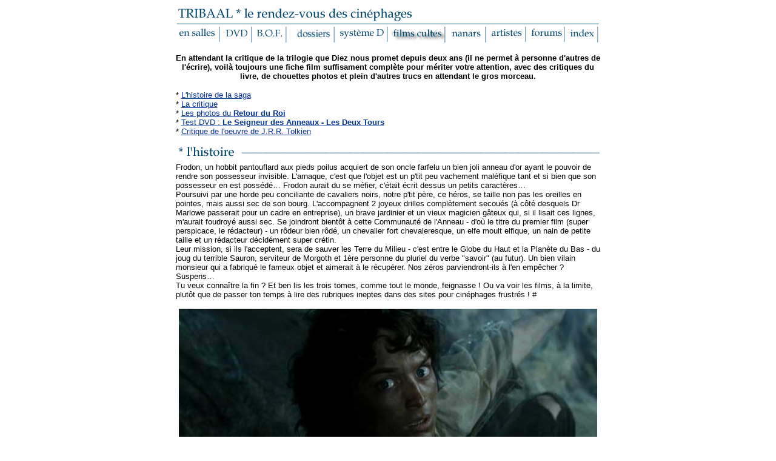

--- FILE ---
content_type: text/html
request_url: http://tribaal.online.fr/Le_Seigneur_des_Anneaux.htm
body_size: 72704
content:
<html>
<head>
<title>Le Seigneur des Anneaux</title>
<meta http-equiv="Content-Type" content="text/html; charset=iso-8859-1">
</head>

<body bgcolor="#FFFFFF" text="#000000" link="003399">
<table width="700" border="0" align="center">
  <tr> 
    <td> 
      <div align="center"> 
        <table width="699" border="0" cellspacing="0" height="0">
          <tr> 
            <td><a name="haut"></a><a href="sommaire1.htm"><img src="TRIB_rendez-vous.gif" width="698" height="29" border="0"></a></td>
          </tr>
          <tr> 
            <td> 
              <table width="699" border="0" cellspacing="0" align="center">
                <tr> 
                  <td><a href="critiques_films.htm"><img src="TRIB_ensalles.gif" width="73" height="25" border="0"></a></td>
                  <td><a href="DVD.htm"><img src="TRIB_DVD.gif" width="50" height="26" border="0"></a></td>
                  <td><a href="BOF.htm"><img src="TRIB_B.O.F.gif" width="54" height="26" border="0"></a></td>
                  <td><a href="Previews.htm"><img src="TRIB_previews.gif" width="76" height="26" border="0"></a></td>
                  <td><a href="Systeme_D.htm"><img src="TRIB_systemeD.gif" width="85" height="25" border="0"></a></td>
                  <td><a href="films_cultes.htm"><img src="TRIB_filmscultes_2.gif" width="91" height="26" border="0"></a></td>
                  <td><a href="les_nanars.htm"><img src="TRIB_nanars.gif" width="63" height="26" border="0"></a></td>
                  <td><a href="les_artistes.htm"><img src="TRIB_artistes.gif" width="62" height="25" border="0"></a></td>
                  <td><a href="http://www.keskeldi.com/forums/index.php?showforum=3" target="_blank"><img src="TRIB_forum.gif" width="60" height="25" border="0"></a></td>
                  <td><a href="l%27index.htm"><img src="TRIB_index.gif" width="50" height="26" border="0"></a></td>
                </tr>
              </table>
            </td>
          </tr>
        </table>
        <p align="center"><font face="Arial, Helvetica, sans-serif" size="2"><b>En 
          attendant la critique de la trilogie que Diez nous promet depuis deux 
          ans (il ne permet &agrave; personne d'autres de l'&eacute;crire), voil&agrave; 
          toujours une fiche film suffisament compl&egrave;te pour m&eacute;riter 
          votre attention, avec des critiques du livre, de chouettes photos et 
          plein d'autres trucs en attendant le gros morceau.</b> </font></p>
        <p align="left"><font size="2" face="Arial, Helvetica, sans-serif">* <a href="#histoire">L'histoire 
          de la saga</a><br>
          * <a href="#critique">La critique</a><br>
          * <a href="#photos">Les photos du <b>Retour du Roi</b></a><br>
          * <a href="#DVD">Test DVD : <b>Le Seigneur des Anneaux - Les Deux Tours</b></a><br>
          * <a href="#7">Critique de l'oeuvre de J.R.R. Tolkien</a></font></p>
        <p align="left"><font size="2" face="Arial, Helvetica, sans-serif"><a name="histoire"></a><img src="Bouton_Histoire.gif" width="699" height="28"><br>
          </font><font size="2" face="Arial, Helvetica, sans-serif">Frodon, un 
          hobbit pantouflard aux pieds poilus acquiert de son oncle farfelu un 
          bien joli anneau d'or ayant le pouvoir de rendre son possesseur invisible. 
          L'arnaque, c'est que l'objet est un p'tit peu vachement mal&eacute;fique 
          tant et si bien que son possesseur en est poss&eacute;d&eacute;&#133; 
          Frodon aurait du se m&eacute;fier, c'&eacute;tait &eacute;crit dessus 
          un petits caract&egrave;res&#133;<br>
          Poursuivi par une horde peu conciliante de cavaliers noirs, notre p'tit 
          p&egrave;re, ce h&eacute;ros, se taille non pas les oreilles en pointes, 
          mais aussi sec de son bourg. L'accompagnent 2 joyeux drilles compl&egrave;tement 
          secou&eacute;s (&agrave; c&ocirc;t&eacute; desquels Dr Marlowe passerait 
          pour un cadre en entreprise), un brave jardinier et un vieux magicien 
          g&acirc;teux qui, si il lisait ces lignes, m'aurait foudroy&eacute; 
          aussi sec. Se joindront bient&ocirc;t &agrave; cette Communaut&eacute; 
          de l'Anneau - d'o&ugrave; le titre du premier film (super perspicace, 
          le r&eacute;dacteur) - un r&ocirc;deur bien r&ocirc;d&eacute;, un chevalier 
          fort chevaleresque, un elfe moult elfique, un nain de petite taille 
          et un r&eacute;dacteur d&eacute;cid&eacute;ment super cr&eacute;tin. 
          <br>
          Leur mission, si ils l'acceptent, sera de sauver les Terre du Milieu 
          - c'est entre le Globe du Haut et la Plan&egrave;te du Bas - du joug 
          du terrible Sauron, serviteur de Morgoth et 1&egrave;re personne du 
          pluriel du verbe &quot;savoir&quot; (au futur). Un bien vilain monsieur 
          qui a fabriqu&eacute; le fameux objet et aimerait &agrave; le r&eacute;cup&eacute;rer. 
          Nos z&eacute;ros parviendront-ils &agrave; l'en emp&ecirc;cher ? Suspens&#133; 
          <br>
          Tu veux conna&icirc;tre la fin ? Et ben lis les trois tomes, comme tout 
          le monde, feignasse ! Ou va voir les films, &agrave; la limite, plut&ocirc;t 
          que de passer ton temps &agrave; lire des rubriques ineptes dans des 
          sites pour cin&eacute;phages frustr&eacute;s ! #</font></p>
        <p align="center"><img src="photo_RdR04.jpg" width="690" height="293"><br>
          <font size="2" face="Arial, Helvetica, sans-serif"><i>Le silence des 
          anneaux, &agrave; dix balles l'acteur [mea culpa, le jeu de mots passe 
          avant tout]</i></font> </p>
        <p align="center"><font size="2" face="Arial, Helvetica, sans-serif"><a href="#haut"><img src="fleche.gif" width="28" height="28" border="0"></a><br>
          </font></p>
        <p align="left"><font size="2" face="Arial, Helvetica, sans-serif"><a name="critique"></a><img src="Bouton_critique.gif" width="699" height="28"></font><font face="Arial, Helvetica, sans-serif" size="2"><br>
          Prochainement disponible</font></p>
        <table width="408" border="0" cellspacing="0" align="center">
          <tr> 
            <td width="145"><img src="affiche_Fotr.gif" width="120" height="160"></td>
            <td width="143"><img src="affiche_TTT.jpg" width="120" height="160"></td>
            <td width="114"><font face="Arial, Helvetica, sans-serif" size="2"><img src="affiche_Rotk.jpg" width="120" height="160"></font></td>
          </tr>
        </table>
        <p><font size="2" face="Arial, Helvetica, sans-serif"><a href="#haut"><img src="fleche.gif" width="28" height="28" border="0"></a></font></p>
        <p><font face="Arial, Helvetica, sans-serif" size="2"><a name="photos"></a></font></p>
        <p align="left"><font size="2" face="Arial, Helvetica, sans-serif"><img src="Bouton_votreavis.gif" width="699" height="28"><br>
          </font><a href="http://www.keskeldi.com/forums/index.php?showtopic=20&st=0&#entry204" target="_blank"><font face="Arial, Helvetica, sans-serif" size="2">Acc&egrave;s 
          au forum du Seigneur des Anneaux </font></a> </p>
        <p align="center"><font size="2" face="Arial, Helvetica, sans-serif"><a href="http://www.keskeldi.com/forums/index.php?showtopic=20&st=0&#entry204" target="_blank"><img src="Bouton_tonavis.gif" width="106" height="28" border="0"></a></font></p>
        <p align="center"><a href="#haut"><img src="fleche.gif" width="28" height="28" border="0"></a></p>
        <p align="left"><font face="Arial, Helvetica, sans-serif" size="2"><img src="Bouton_photos.gif" width="699" height="28"></font></p>
        <table width="690" border="2" cellspacing="0" bordercolor="003399">
          <tr> 
            <td> 
              <div align="center"><font face="Arial, Helvetica, sans-serif" size="3">Photos 
                du <b>Retour du Roi</b></font></div>
            </td>
          </tr>
        </table>
        <p align="center"><img src="photo_RdR01.jpg" width="690" height="293"><br>
          <img src="photo_RdR06.jpg" width="690" height="293"><br>
          <img src="photo_RdR07.jpg" width="690" height="293"><br>
          <img src="photo_RdR08.jpg" width="690" height="293"></p>
        <p align="center"><a href="#haut"><img src="fleche.gif" width="28" height="28" border="0"></a></p>
        <table width="699" border="2" cellspacing="0" bordercolor="003399">
          <tr> 
            <td> 
              <div align="center"><font face="Arial, Helvetica, sans-serif"><b>Pr&eacute;-affiches 
                officielles du Retour du Roi</b></font></div>
            </td>
          </tr>
        </table>
        <table width="699" border="0" cellspacing="0">
          <tr> 
            <td><img src="poster_RdR6.jpg" width="230" height="341"></td>
            <td><img src="poster_RdR2.jpg" width="230" height="341"></td>
            <td><img src="poster_RdR3.jpg" width="230" height="341"></td>
          </tr>
        </table>
        <table width="699" border="0" cellspacing="0">
          <tr> 
            <td><img src="poster_RdR4.jpg" width="230" height="341"></td>
            <td><img src="poster_RdR5.jpg" width="230" height="341"></td>
            <td><img src="poster_RdR1.jpg" width="230" height="341"></td>
          </tr>
        </table>
        <p align="left"><font size="2" face="Arial, Helvetica, sans-serif">Nous 
          vous proposons de voter pour votre affiche pr&eacute;f&eacute;r&eacute;e.<br>
          Les candidats :<br>
          <b>Aragorn : </b>7 voix<b><br>
          Gollum : </b>3 voix<b><br>
          Arwen :</b> 4 voix<b><br>
          Frodon : </b>10 voix<b><br>
          Sam &amp; Frodon : </b>1 voix<b><br>
          Gandalf : </b>6 voix</font></p>
        <p align="center"><a href="#haut"><img src="fleche.gif" width="28" height="28" border="0"></a><a name="DVD"></a></p>
        <p align="left"><img src="Bouton_leDVD.gif" width="699" height="28"></p>
        <p align="left"><img src="TTT-1.jpg" width="699" height="369"></p>
        <table width="699" border="2" cellspacing="0" bordercolor="003399">
          <tr> 
            <td width="50"><img src="DVD_TTT.jpg" width="70" height="100" border="0"></td>
            <td width="637"> 
              <table width="595" border="0" cellspacing="0" align="center">
                <tr> 
                  <td><b><font size="3" face="Arial, Helvetica, sans-serif">Le 
                    Seigneur des Anneaux - Les Deux Tours</font></b><font size="2" face="Arial, Helvetica, sans-serif"><i><br>
                    </i><b><br>
                    Perfection, redondance et proximit&eacute;</b> <i>par Colonel 
                    Vengeance </i><br>
                    Un petit survol global de ce que vaut, &agrave; mes yeux, 
                    cette &eacute;dition DVD &quot;prestige&quot; (2 disques) 
                    des Deux Tours. </font></td>
                </tr>
              </table>
            </td>
          </tr>
        </table>
        <br>
        <table width="699" border="0" cellspacing="0">
          <tr> 
            <td width="272"><img src="TTT_24.jpg" width="267" height="400"></td>
            <td width="423"><font face="Arial, Helvetica, sans-serif" size="2">New 
              Line est convaincu de la qualit&eacute; du film et parfaitement 
              conscient du succ&egrave;s qu'il a connu. Certes, c'est une bonne 
              chose. Mais du coup, ils semblent penser que le film &agrave; lui 
              seul suffira &agrave; faire vendre des millions de galettes num&eacute;riques. 
              Et ils n'ont pas tort. Le hic, c'est que cette &eacute;dition DVD 
              &quot;de base&quot;, adress&eacute;e au public le plus large (pour 
              ne pas dire le &quot;moins fan&quot; - ce qui est en partie faux, 
              puisque le fan hardcore l'ach&egrave;tera aussi) n'est absolument 
              pas soign&eacute;e et que le film demeure la raison num&eacute;ro 
              un pour laquelle il faut l'acheter. Comprenez qu'ils ne se sont 
              vraiment pas foul&eacute;s pour le reste. Metropolitan, l'&eacute;diteur 
              fran&ccedil;ais, calque scrupuleusement son DVD sur l'am&eacute;ricain, 
              se contentant de tout traduire et sous-titrer tr&egrave;s proprement. 
              Vous me direz, c'est d&eacute;j&agrave; &ccedil;a. Oui, mais on 
              est en droit de faire la fine gueule, m&ecirc;me si on sait tr&egrave;s 
              bien que le &quot;vrai&quot; DVD des Deux Tours sortira en novembre. 
              Parce que bon, on est comme &ccedil;a.<br>
              Ca commence avec le packaging, on ne peut plus classique. La coh&eacute;rence 
              avec le DVD de FOTR &eacute;tant de mise, on prend les m&ecirc;mes 
              et on recommence : sur le boitier amaray, la m&ecirc;me affiche 
              que celle de la sortie cin&eacute;, toujours aussi immonde et ringarde. 
              Quand on sait que des p&eacute;titions avaient circul&eacute; aux 
              US pour protester contre la laideur de cette affiche, beaucoup moins 
              jolie que n'importe quel des &quot;teaser posters&quot; sorti avant 
              elle, on peut se poser des questions, surtout que de nos jours, 
              il est de plus en plus rare que les jaquettes DVD pr&eacute;sentent 
              strictement le m&ecirc;me graphisme que l'affiche cin&eacute;ma. 
              Allez, savoir, c'est peut-&ecirc;tre le fils du boss de New Line 
              qui l'a dessin&eacute;e, cette affiche.</font></td>
          </tr>
        </table>
        <table width="699" border="0" cellspacing="0">
          <tr> 
            <td width="350"><font face="Arial, Helvetica, sans-serif" size="2">A 
              l'int&eacute;rieur, m&ecirc;me parti pris minimaliste : un mini 
              livret d&eacute;pliant de 3 feuillets, m&eacute;langeant photos 
              (pas trop, hein, 8 en tout), intitul&eacute; des chapitres et d&eacute;tail 
              des bonus (au cas o&ugrave; on les aurait loup&eacute;s au dos de 
              la jaquette). Ah, et puis aussi, encore, cette affiche cin&eacute;ma, 
              au cas o&ugrave; on l'aurait aussi loup&eacute;e sur la pleine face 
              de la jaquette. Rigolez pas, le contenu des bonus est &agrave; l'avenant 
              et on a pas fini de vous prendre pour un demeur&eacute;. J'y viens.</font></td>
            <td width="345"> 
              <div align="right"><img src="TTT_28.jpg" width="342" height="124"></div>
            </td>
          </tr>
        </table>
        <table width="699" border="0" cellspacing="0">
          <tr> 
            <td width="355"><img src="TTT_23.jpg" width="349" height="379"></td>
            <td width="340"><font face="Arial, Helvetica, sans-serif" size="2">Dans 
              ces bonus, donc, il y a la partie &quot;making of&quot; des Deux 
              Tours, et le reste, les &quot;extras&quot;. La premi&egrave;re se 
              compose de 2 documentaires, &quot;On the set&quot; (14 minutes) 
              et &quot;Return to Middle-Earth&quot; (43 minutes), plus 8 featurettes 
              th&eacute;matiques de 4 minutes chacune. Autant le dire tout de 
              suite, on est pas loin de l'arnaque, puisque ces documentaires respectifs 
              ne sont absolument pas compl&eacute;mentaires. Ils reprennent tous 
              les m&ecirc;mes s&eacute;ries d'interviews, au point que certaines 
              anecdotes nous seront r&eacute;p&eacute;t&eacute;es 2, voire 3 fois 
              tout du long. De plus, ils ont &eacute;t&eacute; fabriqu&eacute;s 
              pour la sortie du film, pour les t&eacute;l&eacute;visions ou Internet, 
              de sorte qu'il s'agit plus d'une pr&eacute;sentation promo des Deux 
              Tours que d'un regard r&eacute;trospectif. Largement abreuv&eacute;s 
              d'images du film, voire m&ecirc;me des deux films, ce qui ne pr&eacute;sente 
              absolument aucun int&eacute;r&ecirc;t dans le cadre d'un DVD (puisque, 
              rappelons-le, le film, on l'a sur l'autre disque), ils adoptent 
              de temps &agrave; autre une approche exag&eacute;r&eacute;ment didactique 
              et assez ridicule, sorte de &quot;SDA pour les nuls&quot;, o&ugrave; 
              on va nous r&eacute;p&eacute;ter, au cas o&ugrave;, que Sauron est 
              le m&eacute;chant, que Christopher Lee est fan de Tolkien, qu'Elijah 
              Wood et Sean Astin devaient se lever tr&egrave;s t&ocirc;t pour 
              se faire coller leurs proth&egrave;ses, etc. Du vrai scoop, quoi. 
              </font></td>
          </tr>
        </table>
        <table width="699" border="0" cellspacing="0">
          <tr> 
            <td width="378"><font face="Arial, Helvetica, sans-serif" size="2">L'autre 
              grande tendance de ces making-of, c'est de faire dans la proximit&eacute; 
              joyeuse. L'&eacute;quipe du SDA est une grande famille, et on va 
              vous faire partager un peu de tout &ccedil;a : tout le monde s'adore 
              et sont devenus de vrais amis (au point de se faire tatouer tous 
              ensemble, oui oui), partageant leurs loisirs &quot;off the set&quot; 
              avec autant de camaraderie que les personnages qu'ils incarnent. 
              Bien sur, tout le monde &eacute;tait tr&egrave;s content de se retrouver 
              sur le plateau, et tout le monde sera tr&egrave;s triste de se quitter. 
              Dom a grandi, Viggo est irr&eacute;sistible et insubmersible, Orlando 
              est une t&ecirc;te br&ucirc;l&eacute;e, Liv se sentait un peu &agrave; 
              l'&eacute;cart, Elijah est un sacr&eacute; farceur et Sean s'est 
              fait mal au pied. Et pour ceux qui savaient d&eacute;j&agrave; tout 
              &ccedil;a depuis la VL de FOTR ? Et bien ils apprendront des choses 
              passionnantes : le d&eacute;cor d'Edoras a &eacute;t&eacute; d&eacute;moli 
              depuis, tourner le Gouffre de Helm a &eacute;t&eacute; &eacute;puisant, 
              on a enregistr&eacute; les sons dans un cimeti&egrave;re de Wellington, 
              Miranda Otto reste encore tr&egrave;s jolie avec un col roul&eacute; 
              rouge, Brad Dourif a l'air fou en vrai, et Andy Serkis, qui a eu 
              tr&egrave;s froid dans l'eau glac&eacute;e, a une moumoute fris&eacute;e. 
              Quoi on le savait d&eacute;j&agrave; aussi ? On s'en fout ? Non, 
              vous &ecirc;tes durs...</font></td>
            <td width="317"> 
              <div align="right"><img src="TTT_21.jpg" width="312" height="289"></div>
            </td>
          </tr>
        </table>
        <table width="699" border="0" cellspacing="0">
          <tr> 
            <td width="271"><img src="TTT_25.jpg" width="267" height="356"></td>
            <td width="424"><font face="Arial, Helvetica, sans-serif" size="2">Bon, 
              c'est vrai que &ccedil;a fait l&eacute;ger, quand m&ecirc;me, jusque 
              l&agrave;. Alors passons aux extras, et au plus pittoresque : &quot;The 
              Long and the Short of It&quot;, court-m&eacute;trage r&eacute;alis&eacute; 
              un dimanche d'oisivet&eacute; pluvieuse par Sean Astin dans les 
              rues de Wellington, en recyclant le matos et l'&eacute;quipe du 
              SDA. Si le film en lui-m&ecirc;me est assez, hum... modeste (un 
              colleur d'affiche se fait aider par une naine et un g&eacute;ant, 
              puis prennent le bus, le tout sur fond de Placido Domingo), les 
              coulisses du tournage sont assez marrantes et particuli&egrave;rement 
              r&eacute;v&eacute;latrices du caract&egrave;re de chacun et de l'&eacute;tat 
              d'esprit qui devait r&eacute;gner sur le tournage. Chacun y a mis 
              la main de fa&ccedil;on surprenante et sympathique, des acteurs 
              aux producteurs (m&ecirc;me le chevronn&eacute; Barrie Osborne et 
              le d&eacute;contract&eacute; Mark Ordesky), en passant par le directeur 
              de la photo oscaris&eacute; Andrew Lesnie (qui joue le r&ocirc;le 
              du poseur d'affiche) &agrave; PJ himself, qui cam&eacute;ote sobrement 
              en chauffeur de bus, bien qu'on devine qu'il avait certainement 
              autre chose &agrave; faire de sa journ&eacute;e... On retiendra 
              particuli&egrave;rement les d&eacute;connades d'Elijah Wood et d'Andy 
              Serkis, hilarant en aspirant assistant-r&eacute;alisateur, et le 
              s&eacute;rieux imperturbable de Sean Astin...<br>
              Je passe assez vite sur les spots TV, bandes-annonces, le clip de 
              Gollum's Song et la pr&eacute;sentation du jeu, d'un int&eacute;r&ecirc;t 
              uniquement encyclop&eacute;dique, pour finir sur ce qui vaut vraiment 
              le coup dans ces bonus, ceux sur lesquels, d'ailleurs, tout le monde 
              a d&ucirc; se pr&eacute;cipiter en premier.</font></td>
          </tr>
        </table>
        <table width="699" border="0" cellspacing="0">
          <tr> 
            <td width="412"><font face="Arial, Helvetica, sans-serif" size="2">La 
              preview du Retour du Roi, &quot;en direct de la salle de montage&quot;, 
              a le bon go&ucirc;t d'en montrer suffisamment pour contenter l'assoiff&eacute; 
              d'images neuves, sans pour autant rien r&eacute;v&eacute;ler d'important. 
              Pas d'Arachne, pas de Sauron (encore que, cette silhouette qui entre 
              &agrave; Barad-Dur...), pas d'Arwen, seulement des images du chemin 
              des morts, des champs du Pelennor et de Minas Tirith, mais surtout 
              des mots pour pr&eacute;senter les enjeux de cet opus final, et 
              pour nous r&eacute;p&eacute;ter (on va finir par les croire, bon 
              dieu !) qu'il s'agira du meilleur des 3, du plus spectaculaire et 
              du plus &eacute;mouvant. Ca se finit par ce trailer que tout le 
              monde, je pense, a d&eacute;j&agrave; vu, quelques plans furtifs 
              et quelques r&eacute;pliques qui font diablement saliver...<br>
              La pr&eacute;sentation de la VL est &eacute;galement tr&egrave;s 
              all&eacute;chante, et les sc&egrave;nes coup&eacute;es pr&eacute;sent&eacute;es, 
              si elles &eacute;taient attendues, n'en sont pas moins sublimes 
              : on pressent d&eacute;j&agrave; que la version longue de TTT am&eacute;liorera 
              encore plus le film que celle de FOTR ne l'avait fait, les &quot;gros 
              morceaux&quot; &eacute;tant le flashback Gondorien (Faramir se souvenant 
              de son fr&egrave;re et de son p&egrave;re, ce qui devrait clairement 
              justifier son attitude) et une fin qu'on imagine tr&egrave;s rallong&eacute;e, 
              avec des plans suppl&eacute;mentaires &agrave; Osgiliath, &agrave; 
              Helm (Gimli et Legolas finissant leur d&eacute;compte - les Huorns 
              s'occupant des Orcs) et &agrave; Isengard (Merry et Pippin dans 
              le garde-manger de Saroumane). Que du bonheur !<br>
              </font></td>
            <td width="283"> 
              <div align="right"><img src="TTT_08.jpg" width="277" height="313"></div>
            </td>
          </tr>
        </table>
        <table width="699" border="0" cellspacing="0">
          <tr> 
            <td width="357"><img src="TTT_04.jpg" width="350" height="233"></td>
            <td width="338"> 
              <p align="left"><font face="Arial, Helvetica, sans-serif" size="2">C'est 
                pour ces deux bonus-l&agrave;, d'&agrave; peine un quart-d'heure 
                en tout et ne faisant qu'annoncer des r&eacute;jouissances, qu'il 
                faut se r&eacute;jouir de cette &eacute;dition DVD. <br>
                Et bien s&ucirc;r il y a le film, enfin &agrave; la port&eacute;e 
                de tous en VOST (tr&egrave;s bons sous-titres fran&ccedil;ais), 
                et qui, avec les visions, n'en finit pas de prendre la valeur 
                : plus riche, complexe et rythm&eacute; que la Communaut&eacute;, 
                il prend aux tripes d&egrave;s le d&eacute;but pour ne plus vous 
                l&acirc;cher pendant 3 heures. Il est quasiment impossible de 
                l&acirc;cher en cours de route tellement les transitions sont 
                habiles, et avec le recul, on peut admirer comment TOUS les choix 
                d'&eacute;criture et de montage de PJ, m&ecirc;me les plus audacieux, 
                sont payants. Une certaine id&eacute;e de la perfection...</font></p>
              <p align="left"><font face="Arial, Helvetica, sans-serif" size="2"><i>Colonel 
                Vengeance</i></font></p>
            </td>
          </tr>
        </table>
        <p align="center"><font face="Arial, Helvetica, sans-serif" size="2"><img src="photo_RdR09.jpg" width="690" height="293"></font></p>
        <p align="center"><font size="2" face="Arial, Helvetica, sans-serif"><i>Une 
          image tir&eacute;e de la version longue du &quot;<b>Seigneur des Anneaux 
          - Les Deux Tours</b>&quot;</i></font></p>
        <p align="center"><font size="2" face="Arial, Helvetica, sans-serif"><a href="#haut"><img src="fleche.gif" width="28" height="28" border="0"></a></font></p>
        <p align="left"><img src="Bouton_votreavis.gif" width="699" height="28"></p>
        <table width="699" border="2" cellspacing="0" bordercolor="003399">
          <tr> 
            <td><font size="2" face="Arial, Helvetica, sans-serif">&quot;Qu'on 
              pende le responsable de New Line par ses tripes ! Plus s&eacute;rieusement, 
              en tout point d'accord avec le Colonel, sauf pour l'affiche chorale, 
              que je ne trouve apr&egrave;s tout pas si laide que &ccedil;a... 
              (m'enfin, les pr&eacute;-affiches sont quand m&ecirc;me carr&eacute;ment 
              plus classes)&quot; <b>Diez</b></font></td>
          </tr>
        </table>
        <table width="699" border="2" cellspacing="0" bordercolor="003399">
          <tr> 
            <td> 
              <p><font face="Arial, Helvetica, sans-serif" size="2">&quot;Lord 
                of the ring a BVBell....</font></p>
              <p><font face="Arial, Helvetica, sans-serif" size="2">Bon je m'excuse, 
                le jeu de mot sur DVD est minablissime, mais, bon faut s'qui faut...<br>
                <br>
                Sinon c'est quand que vous faites la critique des versions longues 
                ? Vu que quand meme, c'est un tel taquet visuel dans la tronche 
                aux cinefils ( merci serge daney ) que bon, depuis, les versions 
                normales je peux plus. C'est la crise, surtout pour les &quot;2 
                tours&quot;, ou l'on a quasiment affaire a un autre film. Enfin 
                bon, je dis ca comme ca.<br>
                Mais le compte a rebours a commence ; &quot; the eye of the enemy 
                is moving... the end has come &quot;... ca va chier du Smeagol...&quot; 
                <b>pat</b></font></p>
            </td>
          </tr>
        </table>
        <p align="center"><font size="2" face="Arial, Helvetica, sans-serif"><a href="mailto:tribaal@free.fr"><img src="Bouton_tonavis.gif" width="106" height="28" border="0"></a></font></p>
        <p align="center"><a href="#haut"><img src="fleche.gif" width="28" height="28" border="0"><br>
          </a><a name="7"></a><br>
          <img src="Bouton_audela.gif" width="699" height="28"><br>
          <font size="2" face="Arial, Helvetica, sans-serif"><img src="SDAbook_01.jpg" width="699" height="445"></font></p>
        <p align="left"><font size="2" face="Arial, Helvetica, sans-serif"><b>Critique 
          de Diez</b><br>
          Premi&egrave;re question qu'on peut l&eacute;gitimement se poser en 
          lisant cette critique : &quot; Pourquoi parler du Seigneur des Anneaux 
          alors que ce livre est sorti il y a un demi si&egrave;cle !? &quot; 
          <br>
          Effectivement, &ccedil;a ne nous rajeunit pas. Mais le succ&egrave;s 
          du film (m&eacute;rit&eacute;) ayant tendance a &eacute;clips&eacute; 
          la qualit&eacute; du livre, je me devais de faire lumi&egrave;re sur 
          cet ouvrage qui, du haut de son bon millier de pages, effraye les lecteurs 
          les plus aguerris. Que nenni, compagnons, lancez-vous &agrave; corps 
          perdu dans cet aventure &eacute;pique et col&eacute;gramme ! Votre t&eacute;m&eacute;rit&eacute; 
          en sera r&eacute;compens&eacute;e ! Car Tolkien est &agrave; la Fantasy 
          ce qu'Hom&egrave;re est &agrave; l'Aventure ! Son fondateur ! <br>
          &#133;<br>
          Je vais arr&ecirc;tez avec les points d'exclamation parce que l&agrave;, 
          j'ai plus de voix. <br>
          Tout d'abord, vous devez savoir qu'on ne peut pas lire ce roman comme 
          tout autre. On doit prendre en compte le fait qu'il appartient &agrave; 
          l'&#156;uvre de toute une vie, qu'il n'est qu'une pierre de l'&eacute;difice 
          b&acirc;ti par J.R.R.T. (pour les intimes). <br>
          Pour faire bref, on peut le consid&eacute;rer comme une esp&egrave;ce 
          d'&eacute;pilogue contant l'&eacute;radication du Mal sur la Terre du 
          Milieu, en r&eacute;ponse au Silmarillion qui retranscrivait &agrave; 
          la mani&egrave;re d'une Bible, la gen&egrave;se de ce m&ecirc;me Mal. 
          <br>
          Il est donc bon de savoir que tous les noms propres cit&eacute;s ont 
          leur histoire. Ils ne sont pas l&agrave; par hasard&#133; Si on &eacute;voque 
          Luthien dans La Communaut&eacute; de l'Anneau, vous pouvez &ecirc;tre 
          s&ucirc;r que vous trouverez plus d'informations sur la demoiselle en 
          fouinant dans votre biblioth&egrave;que et en &eacute;pluchant l'&#156;uvre 
          de Tolkien. Tout &agrave; une cause, tout &agrave; une raison d'&ecirc;tre. 
          Rien n'est laiss&eacute; au hasard. C'est ce qui fait, principalement, 
          la force du livre : savoir que le romancier n'a pas seulement cogit&eacute; 
          trente secondes dans sa t&ecirc;te pour nous sortir un nom abracadabrant 
          dans le seul but d'&eacute;toffer l'univers de son bouquin. Tous ces 
          personnages existent en dehors du Seigneur des Anneaux ! Il me semble 
          bon d'insister sur ce point. Mais encha&icirc;nons, ou cette critique 
          va prendre des airs de th&egrave;se litt&eacute;raire. <br>
          En partant d'un plan simple, une vraie ligne droite quand on y pense 
          (&quot; Frodon part de la Comt&eacute; pour jeter l'anneau de Pouvoir 
          dans la Crevasse du Destin &quot;), Tolkien fluidifie son r&eacute;cit 
          pour mieux approfondir l'histoire et les rapports entre les personnages. 
          Car l&agrave; o&ugrave; tout autre livre de HF rendrait le p&eacute;riple 
          court mais intense, notre auteur prend soin de figer cette &eacute;pop&eacute;e 
          dans le temps : un an sera n&eacute;cessaire au hobbit pour venir &agrave; 
          bout de sa mission, une ann&eacute;e o&ugrave; des emb&ucirc;ches &agrave; 
          foison modifieront &agrave; jamais son caract&egrave;re, plus encore 
          que sa destin&eacute;e. De cette qu&ecirc;te initiatique (et le mot 
          'initiatique' prend ici tout son sens), notre h&eacute;ros aux pieds 
          poilus ressortira diff&eacute;rent, plus faible mais aussi plus fort. 
          C'est une autre qualit&eacute; inh&eacute;rente &agrave; Tolkien ; cette 
          aventure laisse des traces, nul n'en ressortira indemne. C'est l&agrave; 
          o&ugrave; le SDA se d&eacute;marque du conte : l'&eacute;pilogue 'Grimmesque' 
          : &quot; Ils vivront heureux jusqu'&agrave; la fin de leur jour&#133; 
          &quot; n'a pas cours en Terre du Milieu. De cet univers coh&eacute;rent 
          d&eacute;coule l'aspect r&eacute;aliste du livre&#133;<br>
          C'est probablement ce m&eacute;lange entre l'imaginaire sous sa forme 
          la plus pure et le mat&eacute;rialisme de Tolkien qui rend Le Seigneur 
          des Anneaux si diff&eacute;rent de tout ce que j'ai lu jusqu'&agrave; 
          maintenant. On a pas dessin&eacute; une carte pour le plaisir des yeux 
          : ce Monde l&agrave; existe !<br>
          Mais revenons aux personnages&#133; M&ecirc;me s'ils semblent foisonner 
          au d&eacute;but et qu'il est fr&eacute;quent de se m&eacute;langer les 
          p&eacute;dales entre deux noms propres, vous finirez par tous les conna&icirc;tre 
          sur le bout des doigts : leur caract&egrave;re vous sera familier, vous 
          pourrez anticiper leurs r&eacute;actions. Tous deviendront vos compagnons 
          de voyage et il vous sera douloureux de vivre leur s&eacute;paration 
          et d'observer les changements irr&eacute;parables qui s'op&egrave;rent 
          en eux. Qui n'a pas trembl&eacute; &agrave; la chute de Gandalf dans 
          les ab&icirc;mes de la Moria ? A ce moment pr&eacute;cis du r&eacute;cit, 
          l'identification est &agrave; ce point totale que le lecteur - je parle 
          en mon nom mais j'esp&egrave;re ne pas &ecirc;tre le seul - se sent 
          seul, perdu, abandonn&eacute; par son guide, sans rep&egrave;res&#133;<br>
          Dans cette aventure regorgeant de princes elfes, de Rois humains et 
          de magiciens surpuissants, Tolkien a choisi comme personnage principal, 
          et ce n'est pas par hasard, un hobbit inexp&eacute;riment&eacute;, qui 
          n'a jamais franchi les fronti&egrave;res de son jardin d'Eden - c'est 
          d'ailleurs cette Comt&eacute; qui deviendra sa raison de se battre - 
          et qui aspire au calme et &agrave; la tranquillit&eacute;, comme chacun 
          de nous. On peut donc imaginer Frodon &agrave; son image. Du haut de 
          ses 60 printemps, il se r&eacute;v&egrave;le &agrave; la fois jeune 
          (pour les hobbits) mais vieux pour nous autres humains, facilitant ainsi 
          l'identification &agrave; ce h&eacute;ros pour les lecteurs de tout 
          &acirc;ge. C'est un choix qui se r&eacute;v&egrave;le judicieux et qui 
          nous investit encore plus profond&eacute;ment, si besoin est, dans le 
          r&eacute;cit. A l'inverse, c'est la faiblesse que pr&eacute;sentait 
          &quot; Le Silmarillion &quot; : tous les personnages &eacute;tant des 
          princes et des rois plus purs qu'une bouteille de Cristalline, on finit 
          par se foutre pas mal de ce qu'il adviendra d'eux, ou du moins, pour 
          parler moins radicalement, on s'en d&eacute;tache passablement. Mais 
          restons en au Seigneur des Anneaux, si vous le voulez bien, et arr&ecirc;tez 
          un peu de diverger, vous m'embrouillez, &agrave; la fin !<br>
          Le style d'&eacute;criture incomparable de Tolkien renoue avec les conteurs 
          d'antan au langage ouat&eacute; et &agrave; la plume gracieuse, qui 
          n'avaient aucune peur d'&eacute;tirer leur phrase en longueur. Ici, 
          pas une phrase qui ne d&eacute;passent la trentaine de mots. C'est pas 
          encore Victor Hugo mais pas loin ! Ainsi, le papi s'arr&ecirc;te pour 
          d&eacute;crire un bosquet de ronces - et ce pendant deux pages - dans 
          Le Retour du Roi. <br>
          Aucune d&eacute;marche pour amadouer le lecteur. <br>
          Bref, je pourrais blablater pendant des heures et des heures, louant 
          les qualit&eacute;s de ce que j'appellerais un Classique de la litt&eacute;rature, 
          mais il faut bien savoir s'arr&ecirc;ter &agrave; un moment ou &agrave; 
          un autre. En conclusion, je dirais donc qu'il est pr&eacute;f&eacute;rable 
          - mais non pas obligatoire - d'avoir lu &quot; Bilbo Le Hobbit &quot; 
          avant d'attaquer &quot; Le Seigneur des Anneaux &quot;. Moins intense 
          mais plus divertissant, cette histoire d'un aller-retour poss&egrave;de 
          la fra&icirc;cheur des contes et plaira aux plus jeunes comme aux plus 
          vieux (on dirait de la r&eacute;clame pour Tintin). Et puis surtout, 
          Tolkien y fait preuve d'humour, ce dont ses autres &#156;uvres sont 
          plus ou moins d&eacute;pourvus. <br>
          Les plus kamikazes peuvent m&ecirc;me d'abord se farcir tout le Silmarillion 
          mais il serait dommage que ce livre ne vous d&eacute;go&ucirc;te &agrave; 
          jamais de l'univers de Tolkien. Je ne dis pas qu'il est mauvais, loin 
          de l&agrave;, mais commencer l'&#156;uvre de Tolkien par sa Bible, ce 
          n'est pas de la rigueur chronologique, c'est du suicide (ou quelque 
          chose comme un d&eacute;but de fanatisme religieux). A bon entendeur, 
          salut. <i>#</i></font></p>
        <p align="center"><b><a href="#haut"><img src="fleche.gif" width="28" height="28" border="0"></a></b></p>
        <p align="left"><font size="2" face="Arial, Helvetica, sans-serif"><b>Critique 
          de BabylonZeus</b><br>
          D'abord, je tiens &agrave; dire dans quel contexte j'ai d&eacute;couvert 
          le Seigneur des Anneaux (SdA). Etant un joueur de jeux de r&ocirc;les 
          sur ordi/consoles (malheureusement pas plateau, et je le regrette ), 
          j'ai toujours baign&eacute; dans l'Hero&iuml;c-Fantasy (HF). Et j'ai 
          toujours entendu parler d'un homme qui aurait &eacute;crit un bouquin 
          Le Seigneur des Anneaux et qui avait inspir&eacute; la plupart des jeux 
          auxquels j'avais jou&eacute;. Un jour j'ai d&eacute;cid&eacute; de m'y 
          mettre. Et l&agrave;, c'est bien plus qu'une &quot;simple aventure HF&quot; 
          que j'ai d&eacute;couverte. C'&eacute;tait tout d'abord le monde d'origine 
          qui avait engendr&eacute; toutes les histoires d&eacute;riv&eacute;es 
          comme Donjons et Dragons, etc... mais avec &quot;quelque chose de plus&quot;.<br>
          Au d&eacute;but, j'ai constat&eacute; que j'ai &eacute;t&eacute; fascin&eacute; 
          par le d&eacute;but du livre qui est extr&ecirc;menet calme et lent, 
          &agrave; ma grande surprise d'ailleurs puisque j'ai tendance &agrave; 
          attendre plut&ocirc;t de l'action. Et ce qui m'a surpris dans le SdA 
          c'est que j'ai &eacute;t&eacute; fascin&eacute; par tous les &quot;passages 
          lents&quot;. De plus, tous les &quot;th&egrave;mes nobles&quot; y sont 
          trait&eacute;s, mais surtout en profondeur, &agrave; l'exception de 
          l'amour (homme-femme), ce qui m'a agr&eacute;ablement surpris &eacute;tant 
          donn&eacute; que c'est quelque chose qui est abus&eacute; dans toutes 
          les histoires. L&agrave;, c'est trait&eacute;, mais sans abus. Ici, 
          l'aventure est au premier plan, mais &agrave; travers &ccedil;a, c'est 
          toute une notion de mythologie qui est per&ccedil;ue, avec le sentiment 
          que plus ce qu'on y lit est beau, plus c'est triste &agrave; cause d'une 
          sensation de nostalgie d'une grandeur perdue qu'on ne retrouvera jamais. 
          C'est &agrave; mon avis l'une des plus grandes forces du livre de Tolkien.<br>
          Quand j'avais lu le livre, je ne connaissais pas l'existence du Silmarillion, 
          mais je savais que Tolkien avait &eacute;crit d'autres choses sur ce 
          monde. Et ceci se per&ccedil;oit dans le livre. Lorsqu'on fait r&eacute;f&eacute;rence 
          aux Royaumes Elfiques d'autrefois, on sent que &quot;ce n'est pas du 
          pipeau pour faire joli&quot;, mais que Tolkien en parle s&eacute;rieusement 
          comme quelque chose qui a effectivement exist&eacute;. C'est ce c&ocirc;t&eacute; 
          &quot;s&eacute;rieux&quot; d'une histoire totalement imaginative qui 
          donne encore plus d'originalit&eacute;, de force et de grandeur au livre.<br>
          Ensuite, le style. Avant d'avoir lu le SdA, j'&eacute;tais plut&ocirc;t 
          allergique aux notions de po&eacute;sie et de grande litt&eacute;rature 
          (traumatismes dus aux lectures scolaires d&eacute;primantes ! ). Chez 
          Tolkien, j'ai red&eacute;couvert tout ceci positivement. J'&eacute;tais 
          aussi allergique aux grandes descriptions inutiles qui font arr&ecirc;ter 
          les histoires dans les livres. M&ecirc;me tarif : ici, j'ai grandement 
          appr&eacute;ci&eacute;. Et pourquoi ? Peut-&ecirc;tre parce que Tolkien 
          utilise un style litt&eacute;raire, po&eacute;tique et traite de th&egrave;mes 
          graves &agrave; travers une histoire passionnante, active et &agrave; 
          laquelle il arrive &agrave; nous accrocher. De plus, l'utilisation des 
          langues elfiques (l&agrave; aussi &quot;ce n'est pas du pipeau&quot; 
          puisque ces langues existent effectivement et ont toute une histoire 
          et une &eacute;volution) renforce le c&ocirc;t&eacute; Historique du 
          livre et arrive &agrave; rendre un univers totalement imaginatif r&eacute;el.<br>
          Enfin, le sc&eacute;nario. A travers un but des plus simple (d&eacute;truire 
          un anneau), Tolkien raconte une histoire incroyablement complexe, avec 
          une multitude de personnages. Et une originalit&eacute; est que le h&eacute;ros 
          (Frodon) n'est pas forc&eacute;ment l'&eacute;l&eacute;ment central 
          de l'histoire ce qui renforce encore le c&ocirc;t&eacute; &quot;r&eacute;el&quot; 
          du r&eacute;cit. Il n'est pas un h&eacute;ros au sens habituel, mais 
          un &eacute;l&eacute;ment parmi d'autres qui va permettre &agrave; tous 
          de triompher sur le Mal. Les personnages sont extr&ecirc;mement nombreux, 
          ce qui peut perdre certains lecteurs, mais avec le SdA, on d&eacute;passe 
          l'id&eacute;e classique de : &quot;un personnage qui n'a aucune utilit&eacute; 
          ne doit pas &ecirc;tre introduit&quot;. Ici, cette r&egrave;gle n'existe 
          purement pas puisque tous ces personnages &quot;ont effectivement exist&eacute;&quot;, 
          et donc, ce serait un manque de respect envers leur m&eacute;moire de 
          ne pas en parler lorsqu'ils &eacute;taient l&agrave; (je pense notamment 
          &agrave; tous ces hobbits au d&eacute;but qui ne jouent aucun r&ocirc;le 
          pour la suite). Le sc&eacute;nario est aussi extr&ecirc;mement coh&eacute;rent 
          :Tolkien est quelqu'un de minutieux, d'extr&ecirc;mement &quot;scientifique&quot; 
          qui ne se limite pas &agrave; du c&quot;est du surnaturel, alors on 
          peut dire n'importe quoi&quot;. Non, si on occulte le c&ocirc;t&eacute; 
          mystique, tout a une explication. C'est flagrant lorsqu'on y lit les 
          description pr&eacute;cises. Exemple : les calendriers en appendices 
          (incroyablement complexe : quel litt&eacute;raire ou plilosophe aurait 
          fait &ccedil;a ?), les tables chronoogiques, le &quot;manuel d'utilisation&quot; 
          des Palantir (Contes et L&eacute;gendes inachev&eacute;s), etc... Tolkien 
          y &eacute;crit non seulement de la haute litt&eacute;rature, mais aussi 
          du terre &agrave; terre scientifique, un sc&eacute;nario tr&egrave;s 
          &eacute;labor&eacute;, des descriptions, de l'action sauvage et violente 
          &agrave; l'extr&ecirc;me, bref : aucune restriction. Tout le monde y 
          trouve quelque chose de grand. Les combats &eacute;piques sont si collossaux 
          qu'il a fallu attendre l'an 2000 et la technologie num&eacute;rique 
          pour envisager une adaptation cin&eacute;ma. Ces combats sont aussi 
          r&eacute;alistes vis-&agrave;-vis de l'&eacute;poque d&eacute;crite.<br>
          </font><font size="2" face="Arial, Helvetica, sans-serif">Plus tard, 
          apr&egrave;s avoir lu ses autres oeuvres, on se rend compte que le SdA 
          n'est que le sommet de l'iceberg. Tolkien a reconstitu&eacute; les l&eacute;gendes 
          anglaises telles qu'elles auraient pu &ecirc;tre si elles n'avaient 
          pas &eacute;t&eacute; perdues. C'est ce point de vue qu'il faut bien 
          avoir en t&ecirc;te. Si des l&eacute;gendes avaient &eacute;t&eacute; 
          invent&eacute;es il y a x si&egrave;cles, alors elles auraient ressembl&eacute; 
          &agrave; cela.<br>
          D'autre part, on voit que Tolkien est quelqu'un qui voit bien le monde 
          tel qu'il est, sans sombrer dans les id&eacute;es re&ccedil;ues, ce 
          qui est d'autant plus r&eacute;aliste si on tient compte de mon paragraphe 
          pr&eacute;c&eacute;dent. Par exemple, les envahisseurs viennent toujours 
          de l'Est. Les personnages humains &quot;civilis&eacute;s&quot; sont 
          toujours beaux, nobles, blancs et des nordiques europ&eacute;ens (l&eacute;gendes 
          anglaises &eacute;crites forc&eacute;ment par les anc&ecirc;tres anglais) 
          et tout ceci apparait naturellement. Par exemple, les elfes, les &ecirc;tre 
          les plus nobles, les plus purs, sont imberbes, toujours blancs, et les 
          plus nobles parmi les elfes rayonnent de blanc (avec aussi l'id&eacute;e 
          que la lumi&egrave;re divine est blanche et que l'Ombre de Sauron est 
          t&eacute;n&eacute;breuse, noire). Ce sont des symboles, le blanc = le 
          bien, le noir = le mal, et ces symboles sont refl&eacute;t&eacute;s 
          sur la description des personnages : les &quot;gentils&quot; rayonnent 
          de blanc. Ceci a pr&ecirc;t&eacute; confusion chez certains avec le 
          racisme (allant jusqu'&agrave; dire que Tolkien pronait le racisme) 
          qui est une id&eacute;e moderne. Or, chez Tolkien, la notion de racisme 
          est justement rejet&eacute;e : les &ecirc;tre diff&eacute;rents s'unissent, 
          les hobbits, les hommes, les elfes se respectent, et l'aboutissement 
          de cette id&eacute;e est la grande amiti&eacute; inesp&eacute;r&eacute;e 
          qui nait entre Legolas et Gimli appartenant &agrave; deux peuples qui 
          ne s'aiment pas. De plus, lorsqu'un &ecirc;tre noir (donc inconnu &agrave; 
          ces hommes du nord) est tu&eacute; devant Frodon et Sam, Tolkien pose 
          la question &quot;avait-il une famille, etc...&quot;.<br>
          Enfin, le th&egrave;me g&eacute;n&eacute;ral trait&eacute; : la lutte 
          du Bien contre le Mal &agrave; travers des l&eacute;gendes est une notion 
          qui a toujours fascin&eacute; l'homme. Les r&eacute;cits les plus anciens 
          connus traitent quasiment tous de l&eacute;gendes (Hom&egrave;re, la 
          Bible et tous les livres Saints, etc), de divinit&eacute;s, de mythologie, 
          etc... Les Ents et la for&ecirc;t de Fangorn repr&eacute;sentent les 
          peurs ancestrales des for&ecirc;ts, avec le mythe selon lequel les arbres 
          peuvent faire peur et &ecirc;tre mauvais (cf Blanche-Neige aussi) : 
          chez Tolkien, les Ents sont gardiens de ces arbres &quot;mauvais&quot;, 
          notion que l'on retrouve dans la Comt&eacute; avec l'arbre qui capture 
          les hobbits dans la Vieille For&ecirc;t (non dans le film), l&agrave; 
          o&ugrave; Tom Bombadil intervient. Celui-ci repr&eacute;sente la Nature 
          personnifi&eacute;e, insensible aux artifices humains (preuves mat&eacute;rielles 
          : il voit Frodon alors qu'il passe l'Anneau au doigt, il commande &agrave; 
          la nature environnante sans aucune limite), il est le symbole de la 
          Nature surpuissante, &eacute;ternelle &agrave; laquelle on ne peut que 
          s'&eacute;merveiller (cf aussi la description de sa femme). Il y en 
          a tant d'autres, mais Tolkien retrace et int&egrave;gre subtilement 
          toutes les l&eacute;gendes et contes qui ont pasionn&eacute; l'Homme 
          depuis des milliers d'ann&eacute;es.<br>
          </font><font size="2" face="Arial, Helvetica, sans-serif">Au final, 
          je trouve que le SdA est non seulement un bon livre (un peu faible de 
          dire &ccedil;a!), mais qu'en plus il n'a pas &agrave; rougir de la comparaison 
          avec les &quot;intouchables&quot; tels que Hom&egrave;re (L'Iliade et 
          l'Odyss&eacute;e), je crois qu'il ne faut pas avoir peur de le dire. 
          Pour ma part, Tolkien a &eacute;t&eacute; &agrave; la litt&eacute;rature 
          ce qu'Einstein a &eacute;t&eacute; &agrave; la science : un g&eacute;nie 
          d'exception sans pr&eacute;c&eacute;dent. Son Seigneur des Anneaux peut 
          &ecirc;tre ais&eacute;ment mis &agrave; c&ocirc;t&eacute; d'Hom&egrave;re, 
          et sa mythologie (Silmarillion + compl&eacute;ments malheureusement 
          inachev&eacute;s) peut &ecirc;tre ais&eacute;ment mis &agrave; c&ocirc;t&eacute; 
          de la Bible. Cela va peut-&ecirc;tre para&icirc;tre abus&eacute; aux 
          yeux de certains, mais posez-vous cette question : si Tolkien avait 
          &eacute;crit exactement la m&ecirc;me chose mais s'il avait &eacute;t&eacute; 
          n&eacute; il y a 2000 ans, tout le monde aurait trouv&eacute; normale 
          cette comparaison, non ? Pour ma part, je ne compte pas attendre l'an 
          3955 pour mettre Tolkien &agrave; ce niveau-l&agrave;... <i>BabylonZeus</i></font></p>
        <p align="center"><a href="#haut"><img src="fleche.gif" width="28" height="28" border="0"></a></p>
        <p align="left"><font size="2" face="Arial, Helvetica, sans-serif"><img src="Bouton_votreavis.gif" width="699" height="28"><br>
          </font></p>
        <table width="699" border="2" cellspacing="0" bordercolor="003399">
          <tr> 
            <td><font size="2" face="Arial, Helvetica, sans-serif">&quot; C'est 
              une grande fresque o&ugrave; tout les personnages (m&ecirc;me obscurs...vi 
              je parle de Sharcoux entre autres ) sont attachants. Les messages 
              y sont brillants et apr&eacute;s lecture on porte en soi tout un 
              nouveau monde. &quot; <b>LydziKonnogan</b> </font></td>
          </tr>
          <tr> 
            <td><font size="2" face="Arial, Helvetica, sans-serif">&quot; Le Seigneur, 
              c'est la partie visible d'un iceberg consid&eacute;rable, le d&eacute;nouement 
              (provisoire, car le Mal n'est jamais vaincu ) d'une mythologie courant 
              sur des milliers d'ann&eacute;es.<br>
              C'est l'histoire d'un monsieur-tout-le-monde, riche, instruit, mais 
              pas aventureux, qui se retrouve seul &agrave; pouvoir &eacute;viter 
              le chaos, la fin du Monde, ou du moins de son monde. Pas un guerrier, 
              pas un soldat, juste un hobbit, un gentlemen-farmer minuscule, bon 
              vivant et pantouflard, qui h&eacute;rite d'un anneau qui se r&eacute;v&egrave;le 
              l'objet le plus mal&eacute;fique qui soit. Et qui acceptera malgr&eacute; 
              tout de se lancer dans l'aventure pour le d&eacute;truire. Aventure 
              n'est pas vraiment le mot. Qu&ecirc;te initiatique, plut&ocirc;t. 
              Au cours de laquelle il cheminera en compagnie de camarades de toutes 
              races, affrontant les pires dangers.<br>
              Le Seigneur, ce sont d'abord des personnages magnifiques. Bourr&eacute;s 
              d'humanit&eacute; ( m&ecirc;me si tous ne sont pas humains au sens 
              premier du terme ). Non pas parfaits, mais faillibles. Et qui pour 
              la plupart continuent &agrave; se battre au del&agrave; de toute 
              esp&eacute;rance.<br>
              Le Seigneur, c'est une r&eacute;flexion sur le pouvoir, sur la mort, 
              sur la guerre. Sur &quot; jusqu'o&ugrave; peut-on aller trop loin&quot; 
              aussi, qui est &agrave; mon sens la vraie d&eacute;finition de l'Anneau. 
              C'est une histoire o&ugrave; la r&eacute;ussite n'est pas vraiment 
              r&eacute;ussite, o&ugrave; l'&eacute;chec n'est pas vraiment &eacute;chec. 
              Un conte o&ugrave; le monde est sauv&eacute; gr&acirc;ce &agrave; 
              un quidam banal, mais n'aurait pas pu l'&ecirc;tre sans &quot;l'autre 
              volet&quot;, la diversion militaire des Capitaines de l'Ouest. C'est 
              une histoire o&ugrave; le Roi s'agenouille devant le Porteur de 
              l'Anneau et le Magicien, chef spirituel de son monde. C'est la plus 
              belle histoire d'amiti&eacute; qui soit.<br>
              C'est tout cel&agrave; et beaucoup plus encore. &quot; <b>Lambertine</b></font></td>
          </tr>
          <tr> 
            <td><font size="2" face="Arial, Helvetica, sans-serif">&quot; Effectivement 
              bonne question : pourquoi parler d'un livre sorti il y a d&eacute;j&agrave; 
              50 ans ?<br>
              La r&eacute;ponse est simple : malgr&eacute; sa relative anciennet&eacute; 
              (50 ans c'est pas la Bible ni m&ecirc;me du Voltaire ou consorts...) 
              le livre reste tr&egrave;s moderne : cependant attention !!!!! &agrave; 
              sa sortie d&eacute;j&agrave;, la presse et les intellectuels ont 
              essay&eacute; de comparer le SdA &agrave; la situation internationale 
              (l'anneau=la bombe nucl&eacute;aire et Sauron=l'URSS). Tolkien lui-m&ecirc;me 
              a rejet&eacute; ces affirmations. Le Seigneur des Anneaux est, et 
              reste avant tout un conte.<br>
              N'allez pas chercher la m&eacute;taphore derri&egrave;re la po&eacute;sie 
              : la po&eacute;sie est pure et d&eacute;nu&eacute;e de tout inter&ecirc;t 
              politique. Il est facile de d&eacute;tourner le sens du SdA : la 
              lutte du bien contre le mal sera toujours un fait d'actualit&eacute;, 
              tant que la nature humaine ne changera pas radicalement.<br>
              En bref, si il est possible de faire bref avec un tel monstre de 
              la litt&eacute;rature, le SdA est un chef d'oeuvre (le mot est faible) 
              de po&eacute;sie pure, qui ne d&eacute;laisse pas pour autant les 
              combats ni leur intensit&eacute;. John Ronald Reuel Tolkien est 
              le seul &agrave; avoir r&eacute;ussi le m&eacute;lange de ces deux 
              genres apparemment oppos&eacute;s : le lyrisme et l'action, le tout 
              dans un univers fantastique &agrave; la fois proche et lointain 
              du notre. L'univers de Tolkien est le seul univers dans l'Heroic 
              Fantasy - dont il est le pr&eacute;curseur - &agrave; &ecirc;tre 
              suffisamment proche du notre pour nous &eacute;mouvoir et assez 
              distant pour ne pas tomber dans le roman de moine moyennageux avec 
              un preux chevalier qui combat les d&eacute;mons...<br>
              Chaque personnage a une histoire, chaque personnage compte, nul 
              n'est inutile. Chacun a une vie propre, et une histoire ainsi qu'une 
              g&eacute;n&eacute;alogie. Les arbres g&eacute;n&eacute;alogiques 
              &agrave; la fin du Retour du Roi en t&eacute;moignent : je ne voudrais 
              pas copier les critiques d&eacute;j&agrave; parues, mais quel autre 
              que Tolkien aurait imagin&eacute; d'en publier en annexe ?<br>
              Les critiques d&eacute;j&agrave; parues etant deja tres complexes, 
              je me vois forc&eacute; d'ecourter la mienne, cependant je voudrais 
              mettre auparavant l'accent sur un point pas encore exploit&eacute; 
              : les mechants ! Il faut remarquer que dans le Lord of The Rings, 
              les mechants sont d'anciens gentils. En tout cas, il me semble. 
              Pour commencer, evidemment, les Spectres de l'anneau : ce sont tous 
              d'anciens rois ou princes Numenoreens. Leurs montures (je parle 
              des chevaux, pas des trucs ail&eacute;s, qui sont d'ailleurs tr&egrave;s 
              moches dans le film, les pauvres) sont des chevaux de Rohan, les 
              plus nobles. Tous les m&eacute;chants le sont a cause de la corruption. 
              Si ma m&eacute;moire ne me trompe pas, les orques sont eux m&ecirc;mes 
              d'anciens elfes ! Sauron est, je crois, le seul &agrave; &ecirc;tre 
              m&eacute;chant originellement (lieutenant de Melkor/Morgoth). Les 
              villes n'y echappent pas : Minas Amon=Minas Morgul. Tout ce qui 
              est mauvais &eacute;tait bon et peut le redevenir. &quot;Plusieurs 
              de ceux qui meurent m&eacute;ritent la vie, et certains de ceux 
              qui vivent m&eacute;ritent la mort. Pouvez-vous la leur donner ?&quot; 
              Tolkien le pouvait. &quot; <b>The Dark Nazgul</b></font></td>
          </tr>
          <tr> 
            <td><font size="2" face="Arial, Helvetica, sans-serif">&quot; Pour 
              moi, la lecture du SDA a &eacute;t&eacute; une v&eacute;ritable 
              r&eacute;v&eacute;lation. Je suis une litt&eacute;raire, c'est vrai 
              mais j'avais mes &quot;styles&quot; de pr&eacute;dilection. Et la 
              HF n'en faisait vraiment pas parti! Puis on m'a recomand&eacute; 
              ce livre... Je n'aurais jamais cru qu'une histoire invent&eacute;e 
              de toutes pi&egrave;ces (rien n'est r&eacute;el, tout sort de l'imagination 
              de Tolkien), avec des monstres, des &ecirc;tres merveilleux... puissent 
              m'interesser, et encore moins me captiver!!! Et aujourd'hui, j'ai 
              lu la plupart des livres de Tolkien deux fois et je pense qu'une 
              part de moi est rest&eacute;e dans les terres du Milieu.<br>
              C'&eacute;tait juste pour dire &agrave; tous ceux qui ne connaissent 
              pas ce genre de litt&eacute;rature et qui pensent ne pas aimer que 
              c'est un chef d'oeuvre, et que cet homme a r&eacute;ussi le pari 
              incroyable de cr&eacute;er un monde, de a &agrave; z, et qui en 
              sort une &eacute;pop&eacute;e, une qu&ecirc;te, qui aborde les plus 
              grands th&egrave;mes de la vie (comme d'autres l'on dit avant moi). 
              Je m'arr&ecirc;terai donc l&agrave; pour mon commentaire car je 
              trouve que ce qui a &eacute;t&eacute; dit avant est beaucoup plus 
              juste que ce que je pourrais &eacute;crire.<br>
              Alors, surtout, ne le manquez pas... Et bonne lecture ! &quot; <b>Idril-Celebrindal</b></font></td>
          </tr>
          <tr> 
            <td><font size="2" face="Arial, Helvetica, sans-serif">&quot; Bonsoir 
              et bravo pour tous ces avis... quelle richesse, on h&eacute;site 
              a venir se prononcer! <br>
              mais l'envie est trop forte.<br>
              en fait je ne sais par quoi commencer... le silmarillion... wouai 
              ben, il faut se plonger dedans mais c'est un bonheur de d&eacute;couvrir 
              la gen&egrave;se de la terre du milieu... bon, c vrai on bouffe 
              des noms mais apr&egrave;s tout, on en demande toujours plus... 
              et on rechigne a quitter l'univers de Tolkien, tous les oyens sont 
              bons...<br>
              en fait, g tout le temps envie de me replonger dans le SDA c terrible, 
              une pulsion comme &ccedil;a... l'anneau qui m'appelle, du reste 
              quand je le relis, il ne me quitte plus, on est sans cesse appel&eacute; 
              a retourner se balader aux cot&eacute;s de Gandalf et Frodon...<br>
              c'est une impression vraiment &eacute;trange lorsque l'on tourne 
              la derni&egrave;re page du Retour du Roi... une d&eacute;chirure 
              m&ecirc;me... ais quand les reverrais-je?? &quot; <b>Gman</b></font></td>
          </tr>
        </table>
        <p><a href="mailto:tribaal@free.fr"><img src="Bouton_tonavis.gif" width="106" height="28" border="0"></a> 
        </p>
        <p align="center"><a href="#haut"><img src="fleche.gif" width="28" height="28" border="0"></a></p>
        <p align="left"><font size="2" face="Arial, Helvetica, sans-serif"><b><img src="Bouton_fichetechnique.gif" width="699" height="28"><br>
          </b></font></p>
        <table width="699" border="0" cellspacing="0">
          <tr> 
            <td width="124"><img src="affiche_Fotr.gif" width="120" height="160"></td>
            <td width="571"> 
              <p align="left"><font size="2" face="Arial, Helvetica, sans-serif"><b>Le 
                Seigneur des anneaux : la communaut&eacute; de l'anneau (The Lord 
                of the rings : the fellowship of the ring)</b><br>
                Film am&eacute;ricain, n&eacute;o-z&eacute;landais (2001). Aventure, 
                Fantastique. Dur&eacute;e : 2h 45mn..</font></p>
              <p align="left"><font size="2" face="Arial, Helvetica, sans-serif"><b>R&eacute;alisation, 
                production, distribution</b><br>
                R&eacute;alisateur : Peter Jackson<br>
                Sc&eacute;nariste : Peter Jackson, Frances Walsh, Philippa Boyens, 
                Stephen Sinclair<br>
                Producteur : Barrie M. Osborne, Peter Jackson, Fran Walsh (Frances 
                Walsh)<br>
                Production New Line Cinema, U.S.A., WingNut Films, Nouvelle-Z&eacute;lande, 
                Distribution : Metropolitan FilmExport, France</font></p>
            </td>
          </tr>
        </table>
        <p align="left"><font face="Arial, Helvetica, sans-serif" size="2"><b>Acteur(s)</b><br>
          Elijah Wood : Frodon Sacquet<br>
          Ian McKellen : Gandalf<br>
          Viggo Mortensen : Aragorn<br>
          Christopher Lee : Saroumane<br>
          Sean Astin : Sam<br>
          Dominic Monaghan : Merry<br>
          Billy Boyd : Pippin<br>
          Orlando Bloom : Legolas<br>
          John Rhys-Davies : Gimli<br>
          Sean Bean : Boromir<br>
          Ian Holm : Bilbon Sacquet<br>
          Hugo Weaving : Elrond<br>
          Liv Tyler : Arwen<br>
          Cate Blanchett : Galadriel<br>
          Marton Csokas : Celeborn<br>
          Andy Serkis : Gollum (voix)<br>
          Sala Baker : Sauron<br>
          Lawrence Makoare : Lurtz<br>
          Craig Parker : Haldir<br>
          Mark Ferguson : Gil-Galad<br>
          Peter McKenzie : Elendil<br>
          Harry Sinclair : Isildur<br>
          Alan Howard : la voix de l'Anneau<br>
          Sarah McLeod : Rosie<br>
          Billy Jackson : un petit gar&ccedil;on Hobbit<br>
          Katie Jackson : une petite fille Hobbit<br>
          Peter Jackson (non cr&eacute;dit&eacute;) : un villageois &agrave; Bree<br>
          <b><br>
          Equipe Technique</b><br>
          D'apr&egrave;s l'oeuvre de J.R.R. Tolkien<br>
          Compositeur Howard Shore, Enya<br>
          1er assistant r&eacute;alisateur : Carolynne Cunningham<br>
          Dialoguiste : Andrew Jack, Roisin Carty, David Salo<br>
          Directeur de la photographie : Andrew Lesnie<br>
          Costumi&egrave;re : Ngila Dickson, Richard Taylor<br>
          Maquilleur : Peter Owen, Peter King<br>
          Directeur artistique : Richard Taylor, John Howe, Alan Lee, Dan Hennah<br>
          Chef accessoiriste : Richard Taylor<br>
          Bruiteur : Ethan Van der Ryn, David Farmer<br>
          Monteur : John Gilbert (3), D. Michael Horton<br>
          Cascadeurs : George Marshall Ruge, Bob Anderson, Casey O'Neill<br>
          Chef d&eacute;corateur : Grant Major<br>
          Animation et effets visuels : Jim Rygiel<br>
          Producteur ex&eacute;cutif : Mark Ordesky, Harvey Weinstein, Bob Weinstein, 
          Robert Shaye, Michael Lynne<br>
          Coproducteur : Rick Porras, Jamie Selkirk<br>
          Producteur associ&eacute; : Ellen M. Somers<br>
          Monteur son : Michael Hopkins<b> </b></font></p>
        <p align="center"><a href="#haut"><img src="fleche.gif" width="28" height="28" border="0"></a></p>
        <table width="699" border="0" cellspacing="0">
          <tr> 
            <td width="124"><img src="affiche_TTT.jpg" width="120" height="160"></td>
            <td width="571"> 
              <p align="left"><font size="2" face="Arial, Helvetica, sans-serif"><b>Le 
                Seigneur des anneaux : les deux tours (The Lord of the rings : 
                the two towers)</b><br>
                Film n&eacute;o-z&eacute;landais, am&eacute;ricain (2002). Aventure, 
                Fantastique, Hero&iuml;c-Fantasy. Dur&eacute;e : 2h 58mn.</font></p>
              <p align="left"><font size="2" face="Arial, Helvetica, sans-serif"><b>R&eacute;alisation, 
                production, distribution</b><br>
                R&eacute;alisateur : Peter Jackson<br>
                Sc&eacute;nariste : Peter Jackson, Frances Walsh, Philippa Boyens, 
                Stephen Sinclair<br>
                Producteur : Barrie M. Osborne, Peter Jackson, Fran Walsh (Frances 
                Walsh)<br>
                Production New Line Cinema, U.S.A., WingNut Films, Nouvelle-Z&eacute;lande, 
                Distribution : Metropolitan FilmExport, France</font></p>
            </td>
          </tr>
        </table>
        <p align="left"><font size="2" face="Arial, Helvetica, sans-serif"><b>Acteur(s)</b><br>
          Elijah Wood : Frodon Sacquet<br>
          Sean Astin : Sam Gamegie<br>
          Viggo Mortensen : Aragorn<br>
          Ian McKellen : Gandalf<br>
          Christopher Lee : Saroumane<br>
          Orlando Bloom : Legolas<br>
          John Rhys-Davies : Gimli / la voix de Sylvebarbe<br>
          Billy Boyd : Pippin<br>
          </font><font size="2" face="Arial, Helvetica, sans-serif">Dominic Monaghan 
          : Merry<br>
          Liv Tyler : Arwen<br>
          Cate Blanchett : Galadriel<br>
          Hugo Weaving : Elrond<br>
          Bernard Hill : le roi Th&eacute;oden de Rohan<br>
          Miranda Otto : Eowyn de Rohan<br>
          Karl Urban : Eomer<br>
          Brad Dourif : Grima Langue-de-Serpent<br>
          David Wenham : Faramir<br>
          Andy Serkis : Gollum/Sm&eacute;agol<br>
          Alan Howard : la voix de l'Anneau<br>
          Craig Parker : Haldir<br>
          Bruce Hopkins : Gamelin<br>
          Sean Bean (non cr&eacute;dit&eacute;) : Boromir (sc&egrave;ne tir&eacute;e 
          de &quot;La communaut&eacute; de l'anneau&quot;)<br>
          Peter Jackson (non cr&eacute;dit&eacute;) : un soldat d&eacute;fendant 
          le Gouffre de Helm<br>
          Alan Lee (non cr&eacute;dit&eacute;) : un r&eacute;fugi&eacute; au Gouffre 
          de Helm<br>
          <b><br>
          Equipe Technique</b><br>
          D'apr&egrave;s l'oeuvre de J.R.R. Tolkien<br>
          Compositeur : Howard Shore<br>
          1er assistant r&eacute;alisateur : Carolynne Cunningham<br>
          Dialoguiste : Andrew Jack, Roisin Carty, David Salo<br>
          Directeur de la photographie : Andrew Lesnie<br>
          Costumi&egrave;re : Ngila Dickson, Richard Taylor<br>
          Maquilleur : Peter Owen, Peter King<br>
          Directeur artistique : Alan Lee, John Howe, Dan Hennah, Richard Taylor<br>
          Chef accessoiriste : Richard Taylor<br>
          Bruiteur : Ethan Van der Ryn, David Farmer<br>
          Monteur : Michael Horton<br>
          Cascadeurs : George Marshall Ruge, Bob Anderson, Casey O'Neill<br>
          Chef d&eacute;corateur : Grant Major<br>
          Animation et effets visuels : Jim Rygiel<br>
          Producteur ex&eacute;cutif : Mark Ordesky, Robert Shaye, Michael Lynne<br>
          Coproducteur : Rick Porras, Jamie Selkirk<br>
          Producteur associ&eacute; : Ellen M. Somers<br>
          Monteur son : Ethan Van der Ryn, Michael Hopkins</font></p>
        <p><a href="#haut"><img src="fleche.gif" width="28" height="28" border="0"></a></p>
        <p align="center"></p>
        <table width="699" border="0" cellspacing="0">
          <tr> 
            <td width="124"><font face="Arial, Helvetica, sans-serif" size="2"><img src="affiche_Rotk.jpg" width="120" height="160"></font></td>
            <td width="571"> 
              <p align="left"><font size="2" face="Arial, Helvetica, sans-serif"><b><font size="3">Le 
                Seigneur des anneaux : le retour du roi (The Lord of the rings 
                : the return of the king)</font></b><br>
                Film am&eacute;ricain, n&eacute;o-z&eacute;landais (2003). Aventure, 
                Fantastique. Dur&eacute;e : 3h 20mn. Date de sortie : 17 D&eacute;cembre 
                2003Avec Elijah Wood, Sean Astin, Viggo Mortensen, Ian McKellen, 
                Orlando Bloom Plus...R&eacute;alis&eacute; par Peter Jackson.</font></p>
              <p align="left"><font size="2" face="Arial, Helvetica, sans-serif"><b>R&eacute;alisation, 
                production, distribution</b><br>
                R&eacute;alisateur : Peter Jackson<br>
                Sc&eacute;nariste : Peter Jackson, Frances Walsh, Philippa Boyens, 
                Stephen Sinclair<br>
                Producteur : Barrie M. Osborne, Peter Jackson, Fran Walsh (Frances 
                Walsh)<br>
                Production New Line Cinema, U.S.A., WingNut Films, Nouvelle-Z&eacute;lande, 
                Distribution : Metropolitan FilmExport, France</font></p>
            </td>
          </tr>
        </table>
        <p align="left"><font size="2" face="Arial, Helvetica, sans-serif"><b>Acteur(s)</b><br>
          Elijah Wood : Frodon Sacquet<br>
          Sean Astin : Sam<br>
          Viggo Mortensen : Aragorn<br>
          Ian McKellen : Gandalf<br>
          Christopher Lee : Saroumane<br>
          Orlando Bloom : Legolas<br>
          John Rhys-Davies : Gimli<br>
          Billy Boyd : Pippin<br>
          Dominic Monaghan : Merry<br>
          Cate Blanchett : Galadriel<br>
          Liv Tyler : Arwen<br>
          Ian Holm : Bilbon Sacquet<br>
          Andy Serkis : Gollum / Sm&eacute;agol<br>
          Miranda Otto : Eowyn<br>
          Karl Urban : Eomer<br>
          Marton Csokas : Celeborn<br>
          Alan Howard : la voix de l'Anneau<br>
          Bernard Hill : Th&eacute;oden<br>
          John Noble : Denethor<br>
          David Wenham : Faramir<br>
          Brad Dourif : Grima Langue-de-Serpent<br>
          Sala Baker : Sauron<br>
          Alexandra Astin : Elanor Gamgee<br>
          Hugo Weaving : Elrond<br>
          </font></p>
        <p align="left"><font size="2" face="Arial, Helvetica, sans-serif"><b>Equipe 
          Technique</b><br>
          D'apr&egrave;s l'oeuvre de J.R.R. Tolkien<br>
          Compositeur : Howard Shore, Enya<br>
          1er assistant r&eacute;alisateur : Carolynne Cunningham<br>
          Dialoguiste : Andrew Jack, Roisin Carty, David Salo<br>
          Directeur de la photographie : Andrew Lesnie<br>
          Costumi&egrave;re : Ngila Dickson, Richard Taylor<br>
          Maquilleur : Peter Owen, Peter King<br>
          Directeur du casting : Victoria Burrows<br>
          Directeur artistique : Dan Hennah, John Howe, Richard Taylor, Alan Lee<br>
          Chef accessoiriste : Richard Taylor<br>
          Bruiteur : Ethan Van der Ryn, David Farmer<br>
          Monteur : John Gilbert (3)<br>
          </font><font size="2" face="Arial, Helvetica, sans-serif">Cascadeurs 
          : George Marshall Ruge, Bob Anderson, Casey O'Neill<br>
          Chef d&eacute;corateur : Grant Major<br>
          Animation et effets visuels : Jim Rygiel<br>
          Producteur ex&eacute;cutif : Mark Ordesky, Bob Weinstein, Harvey Weinstein, 
          Robert Shaye, Michael Lynne<br>
          Coproducteur : Rick Porras, Jamie Selkirk<br>
          Producteur associ&eacute; : Ellen M. Somers<br>
          Monteur son : Ethan Van der Ryn, Michael Hopkins</font></p>
        <p align="center"><a href="#haut"><img src="fleche.gif" width="28" height="28" border="0"></a></p>
        </div>
    </td>
  </tr>
</table>
</body>
</html>
